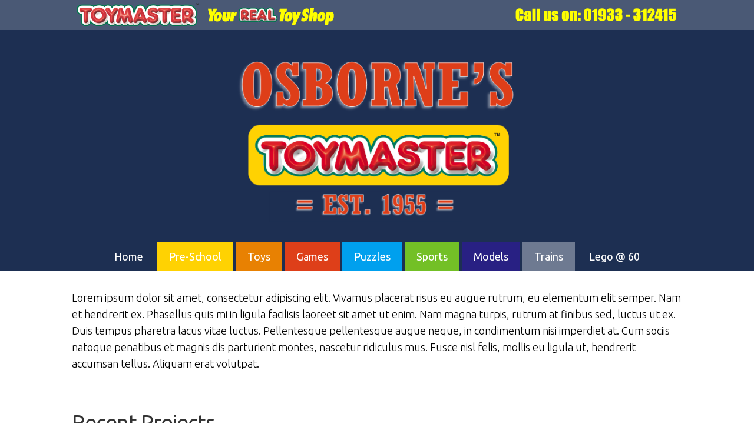

--- FILE ---
content_type: text/html; charset=UTF-8
request_url: https://osbornes-rushden.co.uk/portfolio/sunset-falls-2/
body_size: 14474
content:
<!DOCTYPE html>
<html class="no-js" lang="en-GB" itemscope="itemscope" itemtype="https://schema.org/WebPage" >
<head>
  <meta charset="UTF-8">
  <meta name="viewport" content="width=device-width, initial-scale=1.0">
  <meta http-equiv="X-UA-Compatible" content="IE=edge">
  <title>Sunset falls &#8211; Osborne&#8217;s &#8211; Sports and Toys</title>
<meta name='robots' content='max-image-preview:large' />
<link rel='dns-prefetch' href='//fonts.googleapis.com' />
<link rel="alternate" title="oEmbed (JSON)" type="application/json+oembed" href="https://osbornes-rushden.co.uk/wp-json/oembed/1.0/embed?url=https%3A%2F%2Fosbornes-rushden.co.uk%2Fportfolio%2Fsunset-falls-2%2F" />
<link rel="alternate" title="oEmbed (XML)" type="text/xml+oembed" href="https://osbornes-rushden.co.uk/wp-json/oembed/1.0/embed?url=https%3A%2F%2Fosbornes-rushden.co.uk%2Fportfolio%2Fsunset-falls-2%2F&#038;format=xml" />
<link rel="shortcut icon" type="image/x-icon" href="https://osbornes-rushden.co.uk/wp-content/uploads/2016/09/Toymaster-Favicon.png" /><style id='wp-img-auto-sizes-contain-inline-css' type='text/css'>
img:is([sizes=auto i],[sizes^="auto," i]){contain-intrinsic-size:3000px 1500px}
/*# sourceURL=wp-img-auto-sizes-contain-inline-css */
</style>
<style id='wp-emoji-styles-inline-css' type='text/css'>

	img.wp-smiley, img.emoji {
		display: inline !important;
		border: none !important;
		box-shadow: none !important;
		height: 1em !important;
		width: 1em !important;
		margin: 0 0.07em !important;
		vertical-align: -0.1em !important;
		background: none !important;
		padding: 0 !important;
	}
/*# sourceURL=wp-emoji-styles-inline-css */
</style>
<style id='wp-block-library-inline-css' type='text/css'>
:root{--wp-block-synced-color:#7a00df;--wp-block-synced-color--rgb:122,0,223;--wp-bound-block-color:var(--wp-block-synced-color);--wp-editor-canvas-background:#ddd;--wp-admin-theme-color:#007cba;--wp-admin-theme-color--rgb:0,124,186;--wp-admin-theme-color-darker-10:#006ba1;--wp-admin-theme-color-darker-10--rgb:0,107,160.5;--wp-admin-theme-color-darker-20:#005a87;--wp-admin-theme-color-darker-20--rgb:0,90,135;--wp-admin-border-width-focus:2px}@media (min-resolution:192dpi){:root{--wp-admin-border-width-focus:1.5px}}.wp-element-button{cursor:pointer}:root .has-very-light-gray-background-color{background-color:#eee}:root .has-very-dark-gray-background-color{background-color:#313131}:root .has-very-light-gray-color{color:#eee}:root .has-very-dark-gray-color{color:#313131}:root .has-vivid-green-cyan-to-vivid-cyan-blue-gradient-background{background:linear-gradient(135deg,#00d084,#0693e3)}:root .has-purple-crush-gradient-background{background:linear-gradient(135deg,#34e2e4,#4721fb 50%,#ab1dfe)}:root .has-hazy-dawn-gradient-background{background:linear-gradient(135deg,#faaca8,#dad0ec)}:root .has-subdued-olive-gradient-background{background:linear-gradient(135deg,#fafae1,#67a671)}:root .has-atomic-cream-gradient-background{background:linear-gradient(135deg,#fdd79a,#004a59)}:root .has-nightshade-gradient-background{background:linear-gradient(135deg,#330968,#31cdcf)}:root .has-midnight-gradient-background{background:linear-gradient(135deg,#020381,#2874fc)}:root{--wp--preset--font-size--normal:16px;--wp--preset--font-size--huge:42px}.has-regular-font-size{font-size:1em}.has-larger-font-size{font-size:2.625em}.has-normal-font-size{font-size:var(--wp--preset--font-size--normal)}.has-huge-font-size{font-size:var(--wp--preset--font-size--huge)}.has-text-align-center{text-align:center}.has-text-align-left{text-align:left}.has-text-align-right{text-align:right}.has-fit-text{white-space:nowrap!important}#end-resizable-editor-section{display:none}.aligncenter{clear:both}.items-justified-left{justify-content:flex-start}.items-justified-center{justify-content:center}.items-justified-right{justify-content:flex-end}.items-justified-space-between{justify-content:space-between}.screen-reader-text{border:0;clip-path:inset(50%);height:1px;margin:-1px;overflow:hidden;padding:0;position:absolute;width:1px;word-wrap:normal!important}.screen-reader-text:focus{background-color:#ddd;clip-path:none;color:#444;display:block;font-size:1em;height:auto;left:5px;line-height:normal;padding:15px 23px 14px;text-decoration:none;top:5px;width:auto;z-index:100000}html :where(.has-border-color){border-style:solid}html :where([style*=border-top-color]){border-top-style:solid}html :where([style*=border-right-color]){border-right-style:solid}html :where([style*=border-bottom-color]){border-bottom-style:solid}html :where([style*=border-left-color]){border-left-style:solid}html :where([style*=border-width]){border-style:solid}html :where([style*=border-top-width]){border-top-style:solid}html :where([style*=border-right-width]){border-right-style:solid}html :where([style*=border-bottom-width]){border-bottom-style:solid}html :where([style*=border-left-width]){border-left-style:solid}html :where(img[class*=wp-image-]){height:auto;max-width:100%}:where(figure){margin:0 0 1em}html :where(.is-position-sticky){--wp-admin--admin-bar--position-offset:var(--wp-admin--admin-bar--height,0px)}@media screen and (max-width:600px){html :where(.is-position-sticky){--wp-admin--admin-bar--position-offset:0px}}

/*# sourceURL=wp-block-library-inline-css */
</style><style id='global-styles-inline-css' type='text/css'>
:root{--wp--preset--aspect-ratio--square: 1;--wp--preset--aspect-ratio--4-3: 4/3;--wp--preset--aspect-ratio--3-4: 3/4;--wp--preset--aspect-ratio--3-2: 3/2;--wp--preset--aspect-ratio--2-3: 2/3;--wp--preset--aspect-ratio--16-9: 16/9;--wp--preset--aspect-ratio--9-16: 9/16;--wp--preset--color--black: #000;--wp--preset--color--cyan-bluish-gray: #abb8c3;--wp--preset--color--white: #fff;--wp--preset--color--pale-pink: #f78da7;--wp--preset--color--vivid-red: #cf2e2e;--wp--preset--color--luminous-vivid-orange: #ff6900;--wp--preset--color--luminous-vivid-amber: #fcb900;--wp--preset--color--light-green-cyan: #7bdcb5;--wp--preset--color--vivid-green-cyan: #00d084;--wp--preset--color--pale-cyan-blue: #8ed1fc;--wp--preset--color--vivid-cyan-blue: #0693e3;--wp--preset--color--vivid-purple: #9b51e0;--wp--preset--color--virtue-primary: #4a5975;--wp--preset--color--virtue-primary-light: #4a5975;--wp--preset--color--very-light-gray: #eee;--wp--preset--color--very-dark-gray: #444;--wp--preset--gradient--vivid-cyan-blue-to-vivid-purple: linear-gradient(135deg,rgb(6,147,227) 0%,rgb(155,81,224) 100%);--wp--preset--gradient--light-green-cyan-to-vivid-green-cyan: linear-gradient(135deg,rgb(122,220,180) 0%,rgb(0,208,130) 100%);--wp--preset--gradient--luminous-vivid-amber-to-luminous-vivid-orange: linear-gradient(135deg,rgb(252,185,0) 0%,rgb(255,105,0) 100%);--wp--preset--gradient--luminous-vivid-orange-to-vivid-red: linear-gradient(135deg,rgb(255,105,0) 0%,rgb(207,46,46) 100%);--wp--preset--gradient--very-light-gray-to-cyan-bluish-gray: linear-gradient(135deg,rgb(238,238,238) 0%,rgb(169,184,195) 100%);--wp--preset--gradient--cool-to-warm-spectrum: linear-gradient(135deg,rgb(74,234,220) 0%,rgb(151,120,209) 20%,rgb(207,42,186) 40%,rgb(238,44,130) 60%,rgb(251,105,98) 80%,rgb(254,248,76) 100%);--wp--preset--gradient--blush-light-purple: linear-gradient(135deg,rgb(255,206,236) 0%,rgb(152,150,240) 100%);--wp--preset--gradient--blush-bordeaux: linear-gradient(135deg,rgb(254,205,165) 0%,rgb(254,45,45) 50%,rgb(107,0,62) 100%);--wp--preset--gradient--luminous-dusk: linear-gradient(135deg,rgb(255,203,112) 0%,rgb(199,81,192) 50%,rgb(65,88,208) 100%);--wp--preset--gradient--pale-ocean: linear-gradient(135deg,rgb(255,245,203) 0%,rgb(182,227,212) 50%,rgb(51,167,181) 100%);--wp--preset--gradient--electric-grass: linear-gradient(135deg,rgb(202,248,128) 0%,rgb(113,206,126) 100%);--wp--preset--gradient--midnight: linear-gradient(135deg,rgb(2,3,129) 0%,rgb(40,116,252) 100%);--wp--preset--font-size--small: 13px;--wp--preset--font-size--medium: 20px;--wp--preset--font-size--large: 36px;--wp--preset--font-size--x-large: 42px;--wp--preset--spacing--20: 0.44rem;--wp--preset--spacing--30: 0.67rem;--wp--preset--spacing--40: 1rem;--wp--preset--spacing--50: 1.5rem;--wp--preset--spacing--60: 2.25rem;--wp--preset--spacing--70: 3.38rem;--wp--preset--spacing--80: 5.06rem;--wp--preset--shadow--natural: 6px 6px 9px rgba(0, 0, 0, 0.2);--wp--preset--shadow--deep: 12px 12px 50px rgba(0, 0, 0, 0.4);--wp--preset--shadow--sharp: 6px 6px 0px rgba(0, 0, 0, 0.2);--wp--preset--shadow--outlined: 6px 6px 0px -3px rgb(255, 255, 255), 6px 6px rgb(0, 0, 0);--wp--preset--shadow--crisp: 6px 6px 0px rgb(0, 0, 0);}:where(.is-layout-flex){gap: 0.5em;}:where(.is-layout-grid){gap: 0.5em;}body .is-layout-flex{display: flex;}.is-layout-flex{flex-wrap: wrap;align-items: center;}.is-layout-flex > :is(*, div){margin: 0;}body .is-layout-grid{display: grid;}.is-layout-grid > :is(*, div){margin: 0;}:where(.wp-block-columns.is-layout-flex){gap: 2em;}:where(.wp-block-columns.is-layout-grid){gap: 2em;}:where(.wp-block-post-template.is-layout-flex){gap: 1.25em;}:where(.wp-block-post-template.is-layout-grid){gap: 1.25em;}.has-black-color{color: var(--wp--preset--color--black) !important;}.has-cyan-bluish-gray-color{color: var(--wp--preset--color--cyan-bluish-gray) !important;}.has-white-color{color: var(--wp--preset--color--white) !important;}.has-pale-pink-color{color: var(--wp--preset--color--pale-pink) !important;}.has-vivid-red-color{color: var(--wp--preset--color--vivid-red) !important;}.has-luminous-vivid-orange-color{color: var(--wp--preset--color--luminous-vivid-orange) !important;}.has-luminous-vivid-amber-color{color: var(--wp--preset--color--luminous-vivid-amber) !important;}.has-light-green-cyan-color{color: var(--wp--preset--color--light-green-cyan) !important;}.has-vivid-green-cyan-color{color: var(--wp--preset--color--vivid-green-cyan) !important;}.has-pale-cyan-blue-color{color: var(--wp--preset--color--pale-cyan-blue) !important;}.has-vivid-cyan-blue-color{color: var(--wp--preset--color--vivid-cyan-blue) !important;}.has-vivid-purple-color{color: var(--wp--preset--color--vivid-purple) !important;}.has-black-background-color{background-color: var(--wp--preset--color--black) !important;}.has-cyan-bluish-gray-background-color{background-color: var(--wp--preset--color--cyan-bluish-gray) !important;}.has-white-background-color{background-color: var(--wp--preset--color--white) !important;}.has-pale-pink-background-color{background-color: var(--wp--preset--color--pale-pink) !important;}.has-vivid-red-background-color{background-color: var(--wp--preset--color--vivid-red) !important;}.has-luminous-vivid-orange-background-color{background-color: var(--wp--preset--color--luminous-vivid-orange) !important;}.has-luminous-vivid-amber-background-color{background-color: var(--wp--preset--color--luminous-vivid-amber) !important;}.has-light-green-cyan-background-color{background-color: var(--wp--preset--color--light-green-cyan) !important;}.has-vivid-green-cyan-background-color{background-color: var(--wp--preset--color--vivid-green-cyan) !important;}.has-pale-cyan-blue-background-color{background-color: var(--wp--preset--color--pale-cyan-blue) !important;}.has-vivid-cyan-blue-background-color{background-color: var(--wp--preset--color--vivid-cyan-blue) !important;}.has-vivid-purple-background-color{background-color: var(--wp--preset--color--vivid-purple) !important;}.has-black-border-color{border-color: var(--wp--preset--color--black) !important;}.has-cyan-bluish-gray-border-color{border-color: var(--wp--preset--color--cyan-bluish-gray) !important;}.has-white-border-color{border-color: var(--wp--preset--color--white) !important;}.has-pale-pink-border-color{border-color: var(--wp--preset--color--pale-pink) !important;}.has-vivid-red-border-color{border-color: var(--wp--preset--color--vivid-red) !important;}.has-luminous-vivid-orange-border-color{border-color: var(--wp--preset--color--luminous-vivid-orange) !important;}.has-luminous-vivid-amber-border-color{border-color: var(--wp--preset--color--luminous-vivid-amber) !important;}.has-light-green-cyan-border-color{border-color: var(--wp--preset--color--light-green-cyan) !important;}.has-vivid-green-cyan-border-color{border-color: var(--wp--preset--color--vivid-green-cyan) !important;}.has-pale-cyan-blue-border-color{border-color: var(--wp--preset--color--pale-cyan-blue) !important;}.has-vivid-cyan-blue-border-color{border-color: var(--wp--preset--color--vivid-cyan-blue) !important;}.has-vivid-purple-border-color{border-color: var(--wp--preset--color--vivid-purple) !important;}.has-vivid-cyan-blue-to-vivid-purple-gradient-background{background: var(--wp--preset--gradient--vivid-cyan-blue-to-vivid-purple) !important;}.has-light-green-cyan-to-vivid-green-cyan-gradient-background{background: var(--wp--preset--gradient--light-green-cyan-to-vivid-green-cyan) !important;}.has-luminous-vivid-amber-to-luminous-vivid-orange-gradient-background{background: var(--wp--preset--gradient--luminous-vivid-amber-to-luminous-vivid-orange) !important;}.has-luminous-vivid-orange-to-vivid-red-gradient-background{background: var(--wp--preset--gradient--luminous-vivid-orange-to-vivid-red) !important;}.has-very-light-gray-to-cyan-bluish-gray-gradient-background{background: var(--wp--preset--gradient--very-light-gray-to-cyan-bluish-gray) !important;}.has-cool-to-warm-spectrum-gradient-background{background: var(--wp--preset--gradient--cool-to-warm-spectrum) !important;}.has-blush-light-purple-gradient-background{background: var(--wp--preset--gradient--blush-light-purple) !important;}.has-blush-bordeaux-gradient-background{background: var(--wp--preset--gradient--blush-bordeaux) !important;}.has-luminous-dusk-gradient-background{background: var(--wp--preset--gradient--luminous-dusk) !important;}.has-pale-ocean-gradient-background{background: var(--wp--preset--gradient--pale-ocean) !important;}.has-electric-grass-gradient-background{background: var(--wp--preset--gradient--electric-grass) !important;}.has-midnight-gradient-background{background: var(--wp--preset--gradient--midnight) !important;}.has-small-font-size{font-size: var(--wp--preset--font-size--small) !important;}.has-medium-font-size{font-size: var(--wp--preset--font-size--medium) !important;}.has-large-font-size{font-size: var(--wp--preset--font-size--large) !important;}.has-x-large-font-size{font-size: var(--wp--preset--font-size--x-large) !important;}
/*# sourceURL=global-styles-inline-css */
</style>

<style id='classic-theme-styles-inline-css' type='text/css'>
/*! This file is auto-generated */
.wp-block-button__link{color:#fff;background-color:#32373c;border-radius:9999px;box-shadow:none;text-decoration:none;padding:calc(.667em + 2px) calc(1.333em + 2px);font-size:1.125em}.wp-block-file__button{background:#32373c;color:#fff;text-decoration:none}
/*# sourceURL=/wp-includes/css/classic-themes.min.css */
</style>
<style id='kadence-blocks-global-variables-inline-css' type='text/css'>
:root {--global-kb-font-size-sm:clamp(0.8rem, 0.73rem + 0.217vw, 0.9rem);--global-kb-font-size-md:clamp(1.1rem, 0.995rem + 0.326vw, 1.25rem);--global-kb-font-size-lg:clamp(1.75rem, 1.576rem + 0.543vw, 2rem);--global-kb-font-size-xl:clamp(2.25rem, 1.728rem + 1.63vw, 3rem);--global-kb-font-size-xxl:clamp(2.5rem, 1.456rem + 3.26vw, 4rem);--global-kb-font-size-xxxl:clamp(2.75rem, 0.489rem + 7.065vw, 6rem);}:root {--global-palette1: #3182CE;--global-palette2: #2B6CB0;--global-palette3: #1A202C;--global-palette4: #2D3748;--global-palette5: #4A5568;--global-palette6: #718096;--global-palette7: #EDF2F7;--global-palette8: #F7FAFC;--global-palette9: #ffffff;}
/*# sourceURL=kadence-blocks-global-variables-inline-css */
</style>
<link rel='stylesheet' id='kadence_slider_css-css' href='https://osbornes-rushden.co.uk/wp-content/plugins/kadence-slider/css/ksp.css?ver=2.3.6' type='text/css' media='all' />
<link rel='stylesheet' id='cyclone-template-style-dark-css' href='https://osbornes-rushden.co.uk/wp-content/plugins/cyclone-slider-pro/templates/dark/style.css?ver=2.10.4' type='text/css' media='all' />
<link rel='stylesheet' id='cyclone-template-style-default-css' href='https://osbornes-rushden.co.uk/wp-content/plugins/cyclone-slider-pro/templates/default/style.css?ver=2.10.4' type='text/css' media='all' />
<link rel='stylesheet' id='cyclone-template-style-galleria-css' href='https://osbornes-rushden.co.uk/wp-content/plugins/cyclone-slider-pro/templates/galleria/style.css?ver=2.10.4' type='text/css' media='all' />
<link rel='stylesheet' id='cyclone-template-style-standard-css' href='https://osbornes-rushden.co.uk/wp-content/plugins/cyclone-slider-pro/templates/standard/style.css?ver=2.10.4' type='text/css' media='all' />
<link rel='stylesheet' id='cyclone-template-style-text-css' href='https://osbornes-rushden.co.uk/wp-content/plugins/cyclone-slider-pro/templates/text/style.css?ver=2.10.4' type='text/css' media='all' />
<link rel='stylesheet' id='cyclone-template-style-thumbnails-css' href='https://osbornes-rushden.co.uk/wp-content/plugins/cyclone-slider-pro/templates/thumbnails/style.css?ver=2.10.4' type='text/css' media='all' />
<link rel='stylesheet' id='virtue_main-css' href='https://osbornes-rushden.co.uk/wp-content/themes/virtue_premium/assets/css/virtue.css?ver=4.10.21' type='text/css' media='all' />
<link rel='stylesheet' id='virtue_print-css' href='https://osbornes-rushden.co.uk/wp-content/themes/virtue_premium/assets/css/virtue_print.css?ver=4.10.21' type='text/css' media='print' />
<link rel='stylesheet' id='virtue_so_pb-css' href='https://osbornes-rushden.co.uk/wp-content/themes/virtue_premium/assets/css/virtue-so-page-builder.css?ver=4.10.21' type='text/css' media='all' />
<link rel='stylesheet' id='virtue_icons-css' href='https://osbornes-rushden.co.uk/wp-content/themes/virtue_premium/assets/css/virtue_icons.css?ver=4.10.21' type='text/css' media='all' />
<link rel='stylesheet' id='virtue_skin-css' href='https://osbornes-rushden.co.uk/wp-content/themes/virtue_premium/assets/css/skins/default.css?ver=4.10.21' type='text/css' media='all' />
<link rel='stylesheet' id='virtue_child-css' href='https://osbornes-rushden.co.uk/wp-content/themes/virtue_bold/style.css?ver=1.0.0' type='text/css' media='all' />
<link rel='stylesheet' id='redux-google-fonts-virtue_premium-css' href='https://fonts.googleapis.com/css?family=Ubuntu%3A300%2C400%2C500%2C700%2C300italic%2C400italic%2C500italic%2C700italic&#038;subset=latin&#038;ver=6.9' type='text/css' media='all' />
<link rel='stylesheet' id='redux-google-fonts-kadence_slider-css' href='https://fonts.googleapis.com/css?family=Ubuntu%3A400%2C300&#038;subset=latin&#038;ver=6.9' type='text/css' media='all' />
<script type="text/javascript" src="https://osbornes-rushden.co.uk/wp-includes/js/jquery/jquery.min.js?ver=3.7.1" id="jquery-core-js"></script>
<script type="text/javascript" src="https://osbornes-rushden.co.uk/wp-includes/js/jquery/jquery-migrate.min.js?ver=3.4.1" id="jquery-migrate-js"></script>
<link rel="https://api.w.org/" href="https://osbornes-rushden.co.uk/wp-json/" /><link rel="alternate" title="JSON" type="application/json" href="https://osbornes-rushden.co.uk/wp-json/wp/v2/portfolio/902" /><link rel="EditURI" type="application/rsd+xml" title="RSD" href="https://osbornes-rushden.co.uk/xmlrpc.php?rsd" />

<link rel="canonical" href="https://osbornes-rushden.co.uk/portfolio/sunset-falls-2/" />
<link rel='shortlink' href='https://osbornes-rushden.co.uk/?p=902' />
<style type="text/css" id="kt-custom-css">#logo {padding-top:30px;}#logo {padding-bottom:30px;}#logo {margin-left:0px;}#logo {margin-right:0px;}#nav-main, .nav-main {margin-top:0px;}#nav-main, .nav-main  {margin-bottom:0px;}.headerfont, .tp-caption, .yith-wcan-list li, .yith-wcan .yith-wcan-reset-navigation, ul.yith-wcan-label li a, .price {font-family:Ubuntu;} 
  .topbarmenu ul li {font-family:Ubuntu;}
  #kadbreadcrumbs {font-family:Ubuntu;}a:hover, .has-virtue-primary-light-color {color: #4a5975;} .kad-btn-primary:hover, .button.pay:hover, .login .form-row .button:hover, #payment #place_order:hover, .yith-wcan .yith-wcan-reset-navigation:hover, .widget_shopping_cart_content .checkout:hover,.single_add_to_cart_button:hover,
.woocommerce-message .button:hover, #commentform .form-submit #submit:hover, .wpcf7 input.wpcf7-submit:hover, .track_order .button:hover, .widget_layered_nav_filters ul li a:hover, .cart_totals .checkout-button:hover,.shipping-calculator-form .button:hover,
.widget_layered_nav ul li.chosen a:hover, .shop_table .actions input[type=submit].checkout-button:hover, #kad-head-cart-popup a.button.checkout:hover, input[type="submit"].button:hover, .product_item.hidetheaction:hover .kad_add_to_cart, .post-password-form input[type="submit"]:hover, .has-virtue-primary-light-background-color {background: #4a5975;}.home-message:hover {background-color:#4a5975; background-color: rgba(74, 89, 117, 0.6);}
  nav.woocommerce-pagination ul li a:hover, .wp-pagenavi a:hover, .panel-heading .accordion-toggle, .variations .kad_radio_variations label:hover, .variations .kad_radio_variations input[type=radio]:focus + label, .variations .kad_radio_variations label.selectedValue, .variations .kad_radio_variations input[type=radio]:checked + label {border-color: #4a5975;}
  a, a:focus, #nav-main ul.sf-menu ul li a:hover, .product_price ins .amount, .price ins .amount, .color_primary, .primary-color, #logo a.brand, #nav-main ul.sf-menu a:hover,
  .woocommerce-message:before, .woocommerce-info:before, #nav-second ul.sf-menu a:hover, .footerclass a:hover, .posttags a:hover, .subhead a:hover, .nav-trigger-case:hover .kad-menu-name, 
  .nav-trigger-case:hover .kad-navbtn, #kadbreadcrumbs a:hover, #wp-calendar a, .testimonialbox .kadtestimoniallink:hover, .star-rating, .has-virtue-primary-color {color: #4a5975;}
.widget_price_filter .ui-slider .ui-slider-handle, .product_item .kad_add_to_cart:hover, .product_item.hidetheaction:hover .kad_add_to_cart:hover, .kad-btn-primary, .button.pay, html .woocommerce-page .widget_layered_nav ul.yith-wcan-label li a:hover, html .woocommerce-page .widget_layered_nav ul.yith-wcan-label li.chosen a,
.product-category.grid_item a:hover h5, .woocommerce-message .button, .widget_layered_nav_filters ul li a, .widget_layered_nav ul li.chosen a, .track_order .button, .wpcf7 input.wpcf7-submit, .yith-wcan .yith-wcan-reset-navigation,.single_add_to_cart_button,
#containerfooter .menu li a:hover, .bg_primary, .portfolionav a:hover, .home-iconmenu a:hover, .home-iconmenu .home-icon-item:hover, p.demo_store, .topclass, #commentform .form-submit #submit, .kad-hover-bg-primary:hover, .widget_shopping_cart_content .checkout,
.login .form-row .button, .post-password-form input[type="submit"], .menu-cart-btn .kt-cart-total, #kad-head-cart-popup a.button.checkout, .kad-post-navigation .kad-previous-link a:hover, .kad-post-navigation .kad-next-link a:hover, .shipping-calculator-form .button, .cart_totals .checkout-button, .select2-results .select2-highlighted, .variations .kad_radio_variations label.selectedValue, .variations .kad_radio_variations input[type=radio]:checked + label, #payment #place_order, .shop_table .actions input[type=submit].checkout-button, input[type="submit"].button, .productnav a:hover, .image_menu_hover_class, .select2-container--default .select2-results__option--highlighted[aria-selected], .has-virtue-primary-background-color {background: #4a5975;}.topclass {background:#4a5975  no-repeat center center;}.headerclass, .mobile-headerclass, .kt-mainnavsticky .sticky-wrapper.is-sticky #nav-main {background:#1d2f52    ;}.navclass {background:#ffffff    ;}.footerclass {background:#1d2f52    ;}input[type=number]::-webkit-inner-spin-button, input[type=number]::-webkit-outer-spin-button { -webkit-appearance: none; margin: 0; } input[type=number] {-moz-appearance: textfield;}.quantity input::-webkit-outer-spin-button,.quantity input::-webkit-inner-spin-button {display: none;}.mobile-header-container a, .mobile-header-container .mh-nav-trigger-case{color:#ffffff;}[class*="wp-image"] {padding:0;}.portfolionav {padding: 10px 0 10px;}.product_item .product_details h5 {text-transform: none;} @media (-webkit-min-device-pixel-ratio: 2), (min-resolution: 192dpi) { body #kad-banner #logo .kad-standard-logo, body #kad-banner #logo .kt-intrinsic-container-center {display: none;} body #kad-banner #logo .kad-retina-logo {display: block;}}.product_item .product_details h5 {min-height:40px;}#nav-second ul.sf-menu>li {width:16.5%;}.kad-topbar-left, .kad-topbar-left .topbarmenu {float:right;} .kad-topbar-left .topbar_social, .kad-topbar-left .topbarmenu ul, .kad-topbar-left .kad-cart-total,.kad-topbar-right #topbar-search .form-search{float:left} #topbar .mobile-nav-trigger-id {float: left;}#nav-main .sf-menu ul, .nav-main .sf-menu ul, #nav-second .sf-menu ul, .topbarmenu .sf-menu ul{background: #333333;}#nav-main ul.sf-menu ul li a, .nav-main ul.sf-menu ul li a, #nav-second ul.sf-menu ul li a, .topbarmenu ul.sf-menu ul li a, #kad-head-cart-popup ul.cart_list li, #nav-main ul.sf-menu ul#kad-head-cart-popup li .quantity, #nav-main ul.sf-menu ul#kad-head-cart-popup .total, #kad-head-cart-popup p.woocommerce-mini-cart__empty-message {color: #cccccc;}#nav-main .sf-menu ul li, .nav-main .sf-menu ul li, #nav-second .sf-menu ul li, .topbarmenu .sf-menu ul li,#nav-main .sf-menu ul, .nav-main .sf-menu ul, #nav-second .sf-menu ul, .topbarmenu .sf-menu ul {border-color: #333333;}.kad-header-style-two .nav-main ul.sf-menu > li {width: 33.333333%;}[class*="wp-image"] {-webkit-box-shadow: none;-moz-box-shadow: none;box-shadow: none;border:none;}[class*="wp-image"]:hover {-webkit-box-shadow: none;-moz-box-shadow: none;box-shadow: none;border:none;} .light-dropshaddow {-moz-box-shadow: none;-webkit-box-shadow: none;box-shadow: none;}@media (max-width: 992px) {.nav-trigger .nav-trigger-case {position: static; display: block; width: 100%;}}@media only screen and (device-width: 768px) {.nav-trigger .nav-trigger-case {position: static; display: block; width: 100%;}}.kad-mobile-nav .form-search .search-query, .kad-mobile-nav .form-search .search-icon {color:#ffffff;}.kad-mobile-nav .form-search :-moz-placeholder {color:#ffffff;}.kad-mobile-nav .form-search ::-moz-placeholder {color:#ffffff;}.kad-mobile-nav .form-search :-ms-input-placeholder {color:#ffffff;}.kad-mobile-nav .form-search ::-webkit-input-placeholder {color:#ffffff;}.entry-content p { margin-bottom:16px;}/* HEADER */
/* Topbar centralised */
.col-md-6, .col2-set .col-1, .col2-set .col-2, .span6 {
    width: 100%;
}

/* FOOTER */
/* Change colour of sub-footer */
.footerbase {
background: #4a5975;
}

/* MAIN MENU */
/* Change colour of main menu */
.menu-main1 a {
background-color: #FFFFFF;
}

/* Change background colour of individual main menu buttons */
.menu-item-1147 a {
}
.menu-item-1174 a {
background-color: #FFd202;
}
.menu-item-1175 a {
background-color: #E88102;
}
.menu-item-1168 a {
background-color: #DE3F19;
}
.menu-item-1165 a {
background-color: #00A0EE;
}
.menu-item-1159 a {
background-color: #73C026;
}
.menu-item-1142 a {
background-color: #282083;
}
.menu-item-1135 a {
background-color: #6E7A91;
}


/* SECONDARY MENU */
/* Change background colour of individual secondary menu buttons */
.menu-item-858 a {
background-color: #FFEC00;
}
.menu-item-859 a {
background-color: #E88102;
}
.menu-item-860 a {
background-color: #DE3F19;
}
.menu-item-964 a {
background-color: #00A0EE;
}
.menu-item-965 a {
background-color: #73C026;
}
.menu-item-966 a {
background-color: #282083;
}

/* SLIDER SPACING */
/* Adding margin at the Top */
.sliderclass {
margin-top: 35px;
margin-bottom: 35px;
}

/* IMAGE MENU RECOLOUR */
/* Image Button Title */
.home-message h4 {
color: #FFFFFF;
background-color: #1D2F52;
left: 0px;
padding-left: 20px;
padding-right: 20px;
}

/* Image Button Sub-title */
.home-message h5 {
color: #FFFFFF;
background-color: #1D2F52;
right: 0px;
padding-left: 20px;
padding-right: 20px;
}

/* TESTIMONIAL EDITING */
/* Change testimonial image to Toby */
.testimonialimg .icon-user2:before {
content: Toymaster-Favicon;
}

/* Testimonial arrow of speech bubble removed */
.testimonialbottom .lipbg {
display: none;
}

/* Testimonial arrow recolour */
.kadence_testimonials_slider .test-next {
color: #FFFFFF;
background: #197F3F;
}
.kadence_testimonials_slider .test-prev {
color: #FFFFFF;
background: #197F3F;
}

/* ICON MENU SPACING */
/* Adding margin at the Top */
.kt-home-iconmenu-container {
margin-top: 35px;
}

/* REMOVE PAGE HEADERS */
/* Remove page titles */
.page-header {
display: none;
}
.titleclass {
display: none;
}
/* Remove white bar at top */
.container#content {
margin-top: 0px;
}</style><style type="text/css">.recentcomments a{display:inline !important;padding:0 !important;margin:0 !important;}</style><style type="text/css" id="kt-childbold-custom-css">.product_item .kad_add_to_cart:hover, .product_item.hidetheaction:hover .kad_add_to_cart:hover, .kad-btn-primary:hover, html .woocommerce-page .widget_layered_nav ul.yith-wcan-label li a:hover, html .woocommerce-page .widget_layered_nav ul.yith-wcan-label li.chosen a, .woocommerce-message .button:hover, .widget_layered_nav_filters ul li a, .widget_layered_nav ul li.chosen a, .track_order .button:hover, .wpcf7 input.wpcf7-submit:hover, .yith-wcan .yith-wcan-reset-navigation:hover, .single_add_to_cart_button:hover, .kad-hover-bg-primary:hover, .widget_shopping_cart_content .checkout:hover, .login .form-row .button:hover, .post-password-form input[type="submit"]:hover, .menu-cart-btn .kt-cart-total:hover, #kad-head-cart-popup a.button.checkout:hover, .kad-post-navigation .kad-previous-link a:hover, .kad-post-navigation .kad-next-link a:hover, .shipping-calculator-form .button, .cart_totals .checkout-button, .select2-results .select2-highlighted, .variations .kad_radio_variations label.selectedValue, #payment #place_order, .shop_table .actions input[type=submit].checkout-button, input[type="submit"].button, .order-actions .button, .image_menu_hover_class, #commentform .form-submit #submit:hover, .product_item .add_to_cart_button:hover,.product .entry-summary .kad_add_to_cart:hover, .kad-post-navigation .kad-next-link a, .kad-post-navigation .kad-previous-link a, .widget_archives.so-panel ul a, .widget_categories.so-panel ul a, .widget_recent-posts.so-panel ul a, input[type="submit"].button:hover, .home-iconmenu .home-icon-item:hover, .home-iconmenu a:hover, .wrap .cart_totals .checkout-button:hover {border-color:#4a5975;} .product .entry-summary .kad_add_to_cart:hover, .product .entry-summary .single_add_to_cart_button:hover, #commentform .form-submit #submit:hover {background:#4a5975;} .widget_archives.so-panel ul a:hover, .widget_categories.so-panel ul a:hover, .widget_recent-posts.so-panel ul a:hover {color:#4a5975;}#nav-main .sf-menu>li:first-child:before { background: url(https://osbornes-rushden.co.uk/wp-content/uploads/2016/10/Osborne-Logo-Towered-1955-h300px.png); background-size: contain; background-repeat: no-repeat; background-position: center; background-position-x:110px;}</style><style type="text/css" title="dynamic-css" class="options-output">header #logo a.brand,.logofont{font-family:Ubuntu;line-height:40px;font-weight:700;font-style:normal;font-size:50px;}.kad_tagline{font-family:Ubuntu;line-height:40px;font-weight:400;font-style:normal;color:#ffffff;font-size:18px;}.product_item .product_details h5{font-family:Ubuntu;line-height:20px;font-weight:400;font-style:normal;font-size:16px;}h1{font-family:Ubuntu;line-height:50px;font-weight:400;font-style:normal;font-size:48px;}h2{font-family:Ubuntu;line-height:45px;font-weight:400;font-style:normal;font-size:44px;}h3{font-family:Ubuntu;line-height:40px;font-weight:400;font-style:normal;color:#333333;font-size:36px;}h4{font-family:Ubuntu;line-height:40px;font-weight:400;font-style:normal;color:#333333;font-size:28px;}h5{font-family:Ubuntu;line-height:24px;font-weight:500;font-style:normal;color:#333333;font-size:22px;}body{font-family:Ubuntu;line-height:28px;font-weight:300;font-style:normal;font-size:18px;}#nav-main ul.sf-menu a, .nav-main ul.sf-menu a{font-family:Ubuntu;line-height:30px;font-weight:normal;font-style:normal;color:#ffffff;font-size:18px;}#nav-second ul.sf-menu a{font-family:Ubuntu;line-height:22px;font-weight:500;font-style:normal;color:#ffffff;font-size:18px;}#nav-main ul.sf-menu ul li a, #nav-second ul.sf-menu ul li a, .nav-main ul.sf-menu ul li a{line-height:20px;font-size:14px;}#nav-main ul.sf-menu ul li a:hover, #nav-main ul.sf-menu ul li a:focus, #nav-second ul.sf-menu ul li a:hover, #nav-second ul.sf-menu ul li a:focus, .nav-main ul.sf-menu ul li a:hover, .nav-main ul.sf-menu ul li a:focus{color:#ffffff;}.kad-nav-inner .kad-mnav, .kad-mobile-nav .kad-nav-inner li a,.nav-trigger-case{font-family:Ubuntu;line-height:20px;font-weight:500;font-style:normal;color:#ffffff;font-size:16px;}</style></head>
<body class="wp-singular portfolio-template-default single single-portfolio postid-902 wp-embed-responsive wp-theme-virtue_premium wp-child-theme-virtue_bold notsticky virtue-skin-default wide sunset-falls-2" data-smooth-scrolling="0" data-smooth-scrolling-hide="0" data-jsselect="1" data-product-tab-scroll="0" data-animate="1" data-sticky="0" >
		<div id="wrapper" class="container">
	<!--[if lt IE 8]><div class="alert"> You are using an outdated browser. Please upgrade your browser to improve your experience.</div><![endif]-->
	<header id="kad-banner" class="banner headerclass kt-not-mobile-sticky kt-mainnavsticky" data-header-shrink="0" data-mobile-sticky="0" data-menu-stick="1">
<div id="topbar" class="topclass">
	<div class="container">
		<div class="row">
			<div class="col-md-6 col-sm-6 kad-topbar-left">
				<div class="topbarmenu clearfix">
								</div>
			</div><!-- close col-md-6 -->
			<div class="col-md-6 col-sm-6 kad-topbar-right">
				<div id="topbar-search" class="topbar-widget">
					<div class="widget-1 widget-first topbar-widgetcontent topbar-widgetcontain"><div class="kad_img_upload_widget kt-shape-type- kt-image-align-center kt-image-widget-virtue_about_with_image-3"><div class="kt-image-contain  "><div class="kt-image-inner-contain"><img width="1033" height="50" src="https://osbornes-rushden.co.uk/wp-content/uploads/2016/09/Toymaster-Your-Real-Toyshop-line-no-bkgnd-yellow-call-us-w50px-long.png" class="attachment-full size-full" alt="" decoding="async" fetchpriority="high" srcset="https://osbornes-rushden.co.uk/wp-content/uploads/2016/09/Toymaster-Your-Real-Toyshop-line-no-bkgnd-yellow-call-us-w50px-long.png 1033w, https://osbornes-rushden.co.uk/wp-content/uploads/2016/09/Toymaster-Your-Real-Toyshop-line-no-bkgnd-yellow-call-us-w50px-long-300x15.png 300w, https://osbornes-rushden.co.uk/wp-content/uploads/2016/09/Toymaster-Your-Real-Toyshop-line-no-bkgnd-yellow-call-us-w50px-long-768x37.png 768w, https://osbornes-rushden.co.uk/wp-content/uploads/2016/09/Toymaster-Your-Real-Toyshop-line-no-bkgnd-yellow-call-us-w50px-long-1024x50.png 1024w" sizes="(max-width: 1033px) 100vw, 1033px" /></div></div></div></div>				</div>
			</div> <!-- close col-md-6-->
		</div> <!-- Close Row -->
			</div> <!-- Close Container -->
</div>	<div class="container">
		<div class="row">
			<div class="col-md-12 clearfix kad-header-left">
				<div id="logo" class="logocase">
					<a class="brand logofont" href="https://osbornes-rushden.co.uk/" title="Osborne&#8217;s &#8211; Sports and Toys">
													<div id="thelogo">
																	<img src="https://osbornes-rushden.co.uk/wp-content/uploads/2016/10/Osborne-Logo-Towered-1955-h300px.png" alt="" class="kad-standard-logo" />
																		<img src="https://osbornes-rushden.co.uk/wp-content/uploads/2016/10/Osborne-Logo-Towered-1955-h300px.png" class="kad-retina-logo" alt="" style="max-height:300px" />
															</div>
												</a>
									</div> <!-- Close #logo -->
			</div><!-- close kad-header-left -->
						<div class="col-md-12 kad-header-right">
							<nav id="nav-main" class="clearfix">
					<ul id="menu-main1" class="sf-menu"><li  class=" menu-item-1147 menu-item menu-home"><a href="https://osbornes-rushden.co.uk/"><span>Home</span></a></li>
<li  class=" menu-item-1174 menu-item menu-pre-school"><a href="https://osbornes-rushden.co.uk/pre-school/"><span>Pre-School</span></a></li>
<li  class=" menu-item-1175 menu-item menu-toys"><a href="https://osbornes-rushden.co.uk/toys/"><span>Toys</span></a></li>
<li  class=" menu-item-1168 menu-item menu-games"><a href="https://osbornes-rushden.co.uk/games/"><span>Games</span></a></li>
<li  class=" menu-item-1165 menu-item menu-puzzles"><a href="https://osbornes-rushden.co.uk/puzzles/"><span>Puzzles</span></a></li>
<li  class=" menu-item-1159 menu-item menu-sports"><a href="https://osbornes-rushden.co.uk/sports/"><span>Sports</span></a></li>
<li  class=" menu-item-1142 menu-item menu-models"><a href="https://osbornes-rushden.co.uk/models/"><span>Models</span></a></li>
<li  class=" menu-item-1135 menu-item menu-trains"><a href="https://osbornes-rushden.co.uk/trains/"><span>Trains</span></a></li>
<li  class=" menu-item-1558 menu-item menu-lego-60"><a href="https://osbornes-rushden.co.uk/lego-60/"><span>Lego @ 60</span></a></li>
           </ul>				</nav>
							</div> <!-- Close kad-header-right -->       
		</div> <!-- Close Row -->
						<div id="mobile-nav-trigger" class="nav-trigger mobile-nav-trigger-id">
					<button class="nav-trigger-case collapsed mobileclass" title="Menu" aria-label="Menu" data-toggle="collapse" rel="nofollow" data-target=".mobile_menu_collapse">
						<span class="kad-navbtn clearfix">
							<i class="icon-menu"></i>
						</span>
						<span class="kad-menu-name">
							Menu						</span>
					</button>
				</div>
				<div id="kad-mobile-nav" class="kad-mobile-nav id-kad-mobile-nav">
					<div class="kad-nav-inner mobileclass">
						<div id="mobile_menu_collapse" class="kad-nav-collapse collapse mobile_menu_collapse">
							<ul id="menu-main1-1" class="kad-mnav"><li  class=" menu-item-1147 menu-item menu-home"><a href="https://osbornes-rushden.co.uk/"><span>Home</span></a></li>
<li  class=" menu-item-1174 menu-item menu-pre-school"><a href="https://osbornes-rushden.co.uk/pre-school/"><span>Pre-School</span></a></li>
<li  class=" menu-item-1175 menu-item menu-toys"><a href="https://osbornes-rushden.co.uk/toys/"><span>Toys</span></a></li>
<li  class=" menu-item-1168 menu-item menu-games"><a href="https://osbornes-rushden.co.uk/games/"><span>Games</span></a></li>
<li  class=" menu-item-1165 menu-item menu-puzzles"><a href="https://osbornes-rushden.co.uk/puzzles/"><span>Puzzles</span></a></li>
<li  class=" menu-item-1159 menu-item menu-sports"><a href="https://osbornes-rushden.co.uk/sports/"><span>Sports</span></a></li>
<li  class=" menu-item-1142 menu-item menu-models"><a href="https://osbornes-rushden.co.uk/models/"><span>Models</span></a></li>
<li  class=" menu-item-1135 menu-item menu-trains"><a href="https://osbornes-rushden.co.uk/trains/"><span>Trains</span></a></li>
<li  class=" menu-item-1558 menu-item menu-lego-60"><a href="https://osbornes-rushden.co.uk/lego-60/"><span>Lego @ 60</span></a></li>
</ul>						</div>
					</div>
				</div>   
					</div> <!-- Close Container -->
	</header>
	<div class="wrap clearfix contentclass hfeed" role="document">

			<div id="pageheader" class="titleclass">
	<div class="container">
		<div class="page-header single-portfolio-item">
			<div class="row">
				<div class="col-md-8 col-sm-8">
										<h1 class="entry-title">Sunset falls</h1>
				</div>
				<div class="col-md-4 col-sm-4">
					<div class="portfolionav clearfix">
					<a href="https://osbornes-rushden.co.uk/portfolio/big-surf-2/" rel="prev" title="Big Surf Photography"><i class="icon-arrow-left"></i></a><a href="../"><i class="icon-grid"></i></a><a href="https://osbornes-rushden.co.uk/portfolio/cabin-scenes-2/" rel="next" title="Cabin scenes"><i class="icon-arrow-right"></i></a>					</div>
				</div>
			</div>
		</div>
	</div><!--container-->
</div><!--titleclass-->
	<div id="content" class="container">
		<div class="row">
			<div class="main col-md-12 portfolio-single" role="main">
							<article class="post-902 portfolio type-portfolio status-publish portfolio-type-design" id="post-902">
					<div class="postclass">
						<div class="row">
							<div class="col-md-12">
														</div><!--imgclass -->
							<div class="pcfull clearfix">
								<div class="entry-content col-md-12 ">
									<p style="color: #000000;">Lorem ipsum dolor sit amet, consectetur adipiscing elit. Vivamus placerat risus eu augue rutrum, eu elementum elit semper. Nam et hendrerit ex. Phasellus quis mi in ligula facilisis laoreet sit amet ut enim. Nam magna turpis, rutrum at finibus sed, luctus ut ex. Duis tempus pharetra lacus vitae luctus. Pellentesque pellentesque augue neque, in condimentum nisi imperdiet at. Cum sociis natoque penatibus et magnis dis parturient montes, nascetur ridiculus mus. Fusce nisl felis, mollis eu ligula ut, hendrerit accumsan tellus. Aliquam erat volutpat.</p>
								</div>
															</div><!--textclass -->
						</div><!--row-->
						<div class="clearfix"></div>
					</div><!--postclass-->
					<footer>
										</footer>
				</article>
				<div id="portfolio_carousel_container" class="carousel_outerrim">
        <h3 class="title">Recent Projects</h3> 
        <div class="portfolio-carouselcase fredcarousel">
            				<div id="carouselcontainer-portfolio" class="rowtight">
            	<div id="portfolio-carousel" class="slick-slider bottom_portfolio_carousel kt-slickslider kt-content-carousel loading clearfix" data-slider-fade="false" data-slider-type="content-carousel" data-slider-anim-speed="300" data-slider-scroll="1" data-slider-auto="true" data-slider-speed="9000" data-slider-xxl="3" data-slider-xl="3" data-slider-md="3" data-slider-sm="3" data-slider-xs="2" data-slider-ss="1">
                 							<div class="tcol-lg-4 tcol-md-4 tcol-sm-4 tcol-xs-6 tcol-ss-12 kad_portfolio_item">
										<div class="portfolio_item grid_item postclass kad-light-gallery kt_item_fade_in kad_portfolio_fade_in">
                          	
              	<a href="https://osbornes-rushden.co.uk/portfolio/by-the-sea-4/" class="portfoliolink">
					<div class="piteminfo">   
                        <h5>By the Sea</h5>
                         
                        		<p class="cportfoliotag">
                        			Photography                        		</p>
                                            </div>
                </a>
        </div>

            				</div>
												<div class="tcol-lg-4 tcol-md-4 tcol-sm-4 tcol-xs-6 tcol-ss-12 kad_portfolio_item">
										<div class="portfolio_item grid_item postclass kad-light-gallery kt_item_fade_in kad_portfolio_fade_in">
                          	
              	<a href="https://osbornes-rushden.co.uk/portfolio/big-surf/" class="portfoliolink">
					<div class="piteminfo">   
                        <h5>Big Surf Photography</h5>
                         
                        		<p class="cportfoliotag">
                        			Photography                        		</p>
                                            </div>
                </a>
        </div>

            				</div>
												<div class="tcol-lg-4 tcol-md-4 tcol-sm-4 tcol-xs-6 tcol-ss-12 kad_portfolio_item">
										<div class="portfolio_item grid_item postclass kad-light-gallery kt_item_fade_in kad_portfolio_fade_in">
                          	
              	<a href="https://osbornes-rushden.co.uk/portfolio/sunset-falls/" class="portfoliolink">
					<div class="piteminfo">   
                        <h5>Sunset falls</h5>
                         
                        		<p class="cportfoliotag">
                        			Design                        		</p>
                                            </div>
                </a>
        </div>

            				</div>
												<div class="tcol-lg-4 tcol-md-4 tcol-sm-4 tcol-xs-6 tcol-ss-12 kad_portfolio_item">
										<div class="portfolio_item grid_item postclass kad-light-gallery kt_item_fade_in kad_portfolio_fade_in">
                          	
              	<a href="https://osbornes-rushden.co.uk/portfolio/cabin-scenes/" class="portfoliolink">
					<div class="piteminfo">   
                        <h5>Cabin scenes</h5>
                         
                        		<p class="cportfoliotag">
                        			Photography                        		</p>
                                            </div>
                </a>
        </div>

            				</div>
												<div class="tcol-lg-4 tcol-md-4 tcol-sm-4 tcol-xs-6 tcol-ss-12 kad_portfolio_item">
										<div class="portfolio_item grid_item postclass kad-light-gallery kt_item_fade_in kad_portfolio_fade_in">
                          	
              	<a href="https://osbornes-rushden.co.uk/portfolio/vimeo-example/" class="portfoliolink">
					<div class="piteminfo">   
                        <h5>Vimeo Example</h5>
                         
                        		<p class="cportfoliotag">
                        			Video                        		</p>
                                            </div>
                </a>
        </div>

            				</div>
												<div class="tcol-lg-4 tcol-md-4 tcol-sm-4 tcol-xs-6 tcol-ss-12 kad_portfolio_item">
										<div class="portfolio_item grid_item postclass kad-light-gallery kt_item_fade_in kad_portfolio_fade_in">
                          	
              	<a href="https://osbornes-rushden.co.uk/portfolio/switzerland/" class="portfoliolink">
					<div class="piteminfo">   
                        <h5>Switzerland</h5>
                         
                        		<p class="cportfoliotag">
                        			Design                        		</p>
                                            </div>
                </a>
        </div>

            				</div>
												<div class="tcol-lg-4 tcol-md-4 tcol-sm-4 tcol-xs-6 tcol-ss-12 kad_portfolio_item">
										<div class="portfolio_item grid_item postclass kad-light-gallery kt_item_fade_in kad_portfolio_fade_in">
                          	
              	<a href="https://osbornes-rushden.co.uk/portfolio/by-the-sea/" class="portfoliolink">
					<div class="piteminfo">   
                        <h5>By the Sea</h5>
                         
                        		<p class="cportfoliotag">
                        			Photography                        		</p>
                                            </div>
                </a>
        </div>

            				</div>
												<div class="tcol-lg-4 tcol-md-4 tcol-sm-4 tcol-xs-6 tcol-ss-12 kad_portfolio_item">
										<div class="portfolio_item grid_item postclass kad-light-gallery kt_item_fade_in kad_portfolio_fade_in">
                          	
              	<a href="https://osbornes-rushden.co.uk/portfolio/wildscapes-2/" class="portfoliolink">
					<div class="piteminfo">   
                        <h5>Wildscapes</h5>
                         
                        		<p class="cportfoliotag">
                        			Photography                        		</p>
                                            </div>
                </a>
        </div>

            				</div>
																		
			</div>
		</div>
            </div>
</div><!-- Porfolio Container-->							</div>
			</div><!-- /.row-->
					</div><!-- /.content -->
	</div><!-- /.wrap -->
<footer id="containerfooter" class="footerclass">
  <div class="container">
  	<div class="row">
  		 
					<div class="col-md-4 footercol1">
					<div class="widget-1 widget-first footer-widget widget"><aside id="black-studio-tinymce-4" class="widget_black_studio_tinymce"><h3>Where To Find Us</h3><div class="textwidget"><p style="text-align: center;">116-118A High Street</p>
<p style="text-align: center;">Rushden</p>
<p style="text-align: center;">Northants</p>
<p style="text-align: center;">NN10 0PE</p>
<h3 style="text-align: center;">Call the Shop on</h3>
<p style="text-align: center;">01933 -312415</p>
</div></aside></div>					</div> 
            					 
					<div class="col-md-4 footercol2">
					<div class="widget-1 widget-first footer-widget widget"><aside id="virtue_about_with_image-5" class="virtue_about_with_image"><div class="kad_img_upload_widget kt-shape-type- kt-image-align-center kt-image-widget-virtue_about_with_image-5"><div class="kt-image-contain  "><div class="kt-image-inner-contain"><img width="505" height="300" src="https://osbornes-rushden.co.uk/wp-content/uploads/2016/10/Osborne-Logo-Towered-1955-h300px.png" class="attachment-full size-full" alt="" decoding="async" loading="lazy" srcset="https://osbornes-rushden.co.uk/wp-content/uploads/2016/10/Osborne-Logo-Towered-1955-h300px.png 505w, https://osbornes-rushden.co.uk/wp-content/uploads/2016/10/Osborne-Logo-Towered-1955-h300px-300x178.png 300w" sizes="auto, (max-width: 505px) 100vw, 505px" /></div></div></div></aside></div><div class="widget-2 footer-widget widget"><aside id="virtue_about_with_image-4" class="virtue_about_with_image"><div class="kad_img_upload_widget kt-shape-type- kt-image-align-center kt-image-widget-virtue_about_with_image-4"><div class="kt-image-contain  "><div class="kt-image-inner-contain"><img width="200" height="74" src="https://osbornes-rushden.co.uk/wp-content/uploads/2016/09/Toymaster-Your-Real-Toyshop-no-bkgrnd-w200px-yellow.png" class="attachment-full size-full" alt="" decoding="async" loading="lazy" /></div></div></div></aside></div>					</div> 
		        		         
					<div class="col-md-4 footercol3">
					<div class="widget-1 widget-first footer-widget widget"><aside id="black-studio-tinymce-3" class="widget_black_studio_tinymce"><h3>Opening Hours</h3><div class="textwidget"><p style="text-align: center;">Wednesday:          09:30 - 16:30</p>
<p style="text-align: center;">Thursday:              09:30 - 16:30</p>
<p style="text-align: center;">Friday:                   09:30 - 16:30</p>
<p style="text-align: center;">Saturday:               09:30 - 16:30</p>
<p style="text-align: center;">Sunday - Tuesday:          Closed</p>
</div></aside></div>					</div> 
	            	                 </div> <!-- Row -->
                </div>
        <div class="footerbase">
        	<div class="container">
        		<div class="footercredits clearfix">
    		
		    				        	<p>&copy; 2026 Osborne's - Sports and Toys - designed and maintained by KSH Design Studio - WordPress Theme by <a target="_blank" rel="nofollow noopener noreferrer" href="https://www.kadencethemes.com/">Kadence WP</a>  | All Rights Reserved</p>

    			</div><!-- credits -->
    		</div><!-- container -->
    </div><!-- footerbase -->
</footer>		</div><!--Wrapper-->
		<script type="speculationrules">
{"prefetch":[{"source":"document","where":{"and":[{"href_matches":"/*"},{"not":{"href_matches":["/wp-*.php","/wp-admin/*","/wp-content/uploads/*","/wp-content/*","/wp-content/plugins/*","/wp-content/themes/virtue_bold/*","/wp-content/themes/virtue_premium/*","/*\\?(.+)"]}},{"not":{"selector_matches":"a[rel~=\"nofollow\"]"}},{"not":{"selector_matches":".no-prefetch, .no-prefetch a"}}]},"eagerness":"conservative"}]}
</script>
<script type="text/javascript" src="https://osbornes-rushden.co.uk/wp-content/plugins/cyclone-slider-pro/libs/cycle2/jquery.cycle2.min.js?ver=2.10.4" id="jquery-cycle2-js"></script>
<script type="text/javascript" src="https://osbornes-rushden.co.uk/wp-content/plugins/cyclone-slider-pro/libs/cycle2/jquery.cycle2.carousel.min.js?ver=2.10.4" id="jquery-cycle2-carousel-js"></script>
<script type="text/javascript" src="https://osbornes-rushden.co.uk/wp-content/plugins/cyclone-slider-pro/libs/cycle2/jquery.cycle2.swipe.min.js?ver=2.10.4" id="jquery-cycle2-swipe-js"></script>
<script type="text/javascript" src="https://osbornes-rushden.co.uk/wp-content/plugins/cyclone-slider-pro/libs/cycle2/jquery.cycle2.tile.min.js?ver=2.10.4" id="jquery-cycle2-tile-js"></script>
<script type="text/javascript" src="https://osbornes-rushden.co.uk/wp-content/plugins/cyclone-slider-pro/libs/cycle2/jquery.cycle2.video.min.js?ver=2.10.4" id="jquery-cycle2-video-js"></script>
<script type="text/javascript" src="https://osbornes-rushden.co.uk/wp-content/plugins/cyclone-slider-pro/templates/dark/script.js?ver=2.10.4" id="cyclone-template-script-dark-js"></script>
<script type="text/javascript" src="https://osbornes-rushden.co.uk/wp-content/plugins/cyclone-slider-pro/templates/galleria/script.js?ver=2.10.4" id="cyclone-template-script-galleria-js"></script>
<script type="text/javascript" src="https://osbornes-rushden.co.uk/wp-content/plugins/cyclone-slider-pro/templates/thumbnails/script.js?ver=2.10.4" id="cyclone-template-script-thumbnails-js"></script>
<script type="text/javascript" src="https://osbornes-rushden.co.uk/wp-content/plugins/cyclone-slider-pro/js/client.js?ver=2.10.4" id="cyclone-client-js"></script>
<script type="text/javascript" src="https://osbornes-rushden.co.uk/wp-includes/js/comment-reply.min.js?ver=6.9" id="comment-reply-js" async="async" data-wp-strategy="async" fetchpriority="low"></script>
<script type="text/javascript" src="https://osbornes-rushden.co.uk/wp-content/themes/virtue_premium/assets/js/min/bootstrap-min.js?ver=4.10.21" id="bootstrap-js"></script>
<script type="text/javascript" src="https://osbornes-rushden.co.uk/wp-includes/js/hoverIntent.min.js?ver=1.10.2" id="hoverIntent-js"></script>
<script type="text/javascript" src="https://osbornes-rushden.co.uk/wp-content/themes/virtue_premium/assets/js/min/plugins-min.js?ver=4.10.21" id="virtue_plugins-js"></script>
<script type="text/javascript" src="https://osbornes-rushden.co.uk/wp-content/themes/virtue_premium/assets/js/min/kt-sticky-min.js?ver=4.10.21" id="kadence-sticky-js"></script>
<script type="text/javascript" src="https://osbornes-rushden.co.uk/wp-content/themes/virtue_premium/assets/js/min/select-woo-min.js?ver=4.10.21" id="selectWoo-js"></script>
<script type="text/javascript" src="https://osbornes-rushden.co.uk/wp-content/themes/virtue_premium/assets/js/min/magnific-popup-min.js?ver=4.10.21" id="magnific-popup-js"></script>
<script type="text/javascript" id="virtue_lightbox-js-extra">
/* <![CDATA[ */
var virtue_lightbox = {"loading":"Loading...","of":"%curr% of %total%","error":"The Image could not be loaded."};
//# sourceURL=virtue_lightbox-js-extra
/* ]]> */
</script>
<script type="text/javascript" src="https://osbornes-rushden.co.uk/wp-content/themes/virtue_premium/assets/js/min/virtue_lightbox-min.js?ver=4.10.21" id="virtue_lightbox-js"></script>
<script type="text/javascript" src="https://osbornes-rushden.co.uk/wp-includes/js/imagesloaded.min.js?ver=5.0.0" id="imagesloaded-js"></script>
<script type="text/javascript" src="https://osbornes-rushden.co.uk/wp-includes/js/masonry.min.js?ver=4.2.2" id="masonry-js"></script>
<script type="text/javascript" id="virtue_main-js-extra">
/* <![CDATA[ */
var virtue_js = {"totop":"To Top"};
//# sourceURL=virtue_main-js-extra
/* ]]> */
</script>
<script type="text/javascript" src="https://osbornes-rushden.co.uk/wp-content/themes/virtue_premium/assets/js/min/main-min.js?ver=4.10.21" id="virtue_main-js"></script>
<script type="text/javascript" src="https://osbornes-rushden.co.uk/wp-content/themes/virtue_premium/assets/js/vendor/min/slick-min.js?ver=4.10.21" id="kadence-slick-js"></script>
<script type="text/javascript" src="https://osbornes-rushden.co.uk/wp-content/themes/virtue_premium/assets/js/min/virtue-slick-min.js?ver=4.10.21" id="virtue-slick-init-js"></script>
<script id="wp-emoji-settings" type="application/json">
{"baseUrl":"https://s.w.org/images/core/emoji/17.0.2/72x72/","ext":".png","svgUrl":"https://s.w.org/images/core/emoji/17.0.2/svg/","svgExt":".svg","source":{"concatemoji":"https://osbornes-rushden.co.uk/wp-includes/js/wp-emoji-release.min.js?ver=6.9"}}
</script>
<script type="module">
/* <![CDATA[ */
/*! This file is auto-generated */
const a=JSON.parse(document.getElementById("wp-emoji-settings").textContent),o=(window._wpemojiSettings=a,"wpEmojiSettingsSupports"),s=["flag","emoji"];function i(e){try{var t={supportTests:e,timestamp:(new Date).valueOf()};sessionStorage.setItem(o,JSON.stringify(t))}catch(e){}}function c(e,t,n){e.clearRect(0,0,e.canvas.width,e.canvas.height),e.fillText(t,0,0);t=new Uint32Array(e.getImageData(0,0,e.canvas.width,e.canvas.height).data);e.clearRect(0,0,e.canvas.width,e.canvas.height),e.fillText(n,0,0);const a=new Uint32Array(e.getImageData(0,0,e.canvas.width,e.canvas.height).data);return t.every((e,t)=>e===a[t])}function p(e,t){e.clearRect(0,0,e.canvas.width,e.canvas.height),e.fillText(t,0,0);var n=e.getImageData(16,16,1,1);for(let e=0;e<n.data.length;e++)if(0!==n.data[e])return!1;return!0}function u(e,t,n,a){switch(t){case"flag":return n(e,"\ud83c\udff3\ufe0f\u200d\u26a7\ufe0f","\ud83c\udff3\ufe0f\u200b\u26a7\ufe0f")?!1:!n(e,"\ud83c\udde8\ud83c\uddf6","\ud83c\udde8\u200b\ud83c\uddf6")&&!n(e,"\ud83c\udff4\udb40\udc67\udb40\udc62\udb40\udc65\udb40\udc6e\udb40\udc67\udb40\udc7f","\ud83c\udff4\u200b\udb40\udc67\u200b\udb40\udc62\u200b\udb40\udc65\u200b\udb40\udc6e\u200b\udb40\udc67\u200b\udb40\udc7f");case"emoji":return!a(e,"\ud83e\u1fac8")}return!1}function f(e,t,n,a){let r;const o=(r="undefined"!=typeof WorkerGlobalScope&&self instanceof WorkerGlobalScope?new OffscreenCanvas(300,150):document.createElement("canvas")).getContext("2d",{willReadFrequently:!0}),s=(o.textBaseline="top",o.font="600 32px Arial",{});return e.forEach(e=>{s[e]=t(o,e,n,a)}),s}function r(e){var t=document.createElement("script");t.src=e,t.defer=!0,document.head.appendChild(t)}a.supports={everything:!0,everythingExceptFlag:!0},new Promise(t=>{let n=function(){try{var e=JSON.parse(sessionStorage.getItem(o));if("object"==typeof e&&"number"==typeof e.timestamp&&(new Date).valueOf()<e.timestamp+604800&&"object"==typeof e.supportTests)return e.supportTests}catch(e){}return null}();if(!n){if("undefined"!=typeof Worker&&"undefined"!=typeof OffscreenCanvas&&"undefined"!=typeof URL&&URL.createObjectURL&&"undefined"!=typeof Blob)try{var e="postMessage("+f.toString()+"("+[JSON.stringify(s),u.toString(),c.toString(),p.toString()].join(",")+"));",a=new Blob([e],{type:"text/javascript"});const r=new Worker(URL.createObjectURL(a),{name:"wpTestEmojiSupports"});return void(r.onmessage=e=>{i(n=e.data),r.terminate(),t(n)})}catch(e){}i(n=f(s,u,c,p))}t(n)}).then(e=>{for(const n in e)a.supports[n]=e[n],a.supports.everything=a.supports.everything&&a.supports[n],"flag"!==n&&(a.supports.everythingExceptFlag=a.supports.everythingExceptFlag&&a.supports[n]);var t;a.supports.everythingExceptFlag=a.supports.everythingExceptFlag&&!a.supports.flag,a.supports.everything||((t=a.source||{}).concatemoji?r(t.concatemoji):t.wpemoji&&t.twemoji&&(r(t.twemoji),r(t.wpemoji)))});
//# sourceURL=https://osbornes-rushden.co.uk/wp-includes/js/wp-emoji-loader.min.js
/* ]]> */
</script>
	</body>
</html>

--- FILE ---
content_type: text/css
request_url: https://osbornes-rushden.co.uk/wp-content/themes/virtue_bold/style.css?ver=1.0.0
body_size: 22638
content:
/*!
Theme Name: Virtue Premium - Bold
Theme URI: https://themes.kadencethemes.com/virtue-premium/
Description: A Bold child theme for Virtue Premium, simple layout blak and white layout for blogs and shops.
Author: Kadence Themes
Author URI: https://www.kadencethemes.com/
Template: virtue_premium
Version: 1.0.0
*/@media (min-width:769px){.container{width:90%}#content.container{max-width:85%;padding:0 2%;margin-top:35px}.sf-menu>.kt-lgmenu>ul,.sf-menu>li.kt-lgmenu.sfHover>ul,.sf-menu>li.kt-lgmenu:hover>ul{width:800px;right:50%;margin-right:-400px}}@media (min-width:1400px){#content.container,.container{max-width:1200px}.sf-menu>.kt-lgmenu>ul,.sf-menu>li.kt-lgmenu.sfHover>ul,.sf-menu>li.kt-lgmenu:hover>ul{width:1200px;right:50%;margin-right:-600px}}@media (min-width:1600px){#content.container,.container{max-width:1300px}.sf-menu>.kt-lgmenu>ul,.sf-menu>li.kt-lgmenu.sfHover>ul,.sf-menu>li.kt-lgmenu:hover>ul{width:1300px;right:50%;margin-right:-650px}}@media (max-width:768px){.container{padding:0 15px;width:100%}}@media (min-width:769px){.footerclass>.container{padding:0 5%}}h1,h2,h3,h4,h5,h6{letter-spacing:-1px}.titleclass,.welcomeclass{background:#f9f9f9}.page-header{border:0;padding:25px 0;margin-bottom:0;text-align:center}.wrap.contentclass{padding-top:0}.sidebar .widget h3{font-size:20px}.author-latestposts ul{margin-left:90px}.author-box{max-width:100%;margin:40px 0 40px}.nav-tabs,.tab-content{border-color:#333}.nav-tabs>li.active>a,.nav-tabs>li.active>a:focus,.nav-tabs>li.active>a:hover{border-color:#333;border-bottom-color:#fff}.nav-tabs>li>a{color:#555}.infobanner{margin:0}.home .wrap.contentclass{padding-bottom:0}.single-article #kadbreadcrumbs,.single-portfolio-item #kadbreadcrumbs{text-align:center}#kadbreadcrumbs{font-size:11px;text-align:center;line-height:16px;float:none;padding:5px 0 0;letter-spacing:normal;font-weight:400}#commentform .form-submit #submit,#containerfooter .menu li a:hover,#kad-head-cart-popup a.button.checkout,#payment #place_order,.bg_primary,.cart_totals .checkout-button,.home-iconmenu .home-icon-item:hover,.home-iconmenu a:hover,.image_menu_hover_class,.kad-btn-primary,.kad-hover-bg-primary:hover,.kad-post-navigation .kad-next-link a:hover,.kad-post-navigation .kad-previous-link a:hover,.login .form-row .button,.menu-cart-btn .kt-cart-total,.order-actions .button,.portfolionav a:hover,.post-password-form input[type=submit],.product-category.grid_item a:hover h5,.product_item .kad_add_to_cart:hover,.product_item.hidetheaction:hover .kad_add_to_cart:hover,.productnav a:hover,.select2-results .select2-highlighted,.shipping-calculator-form .button,.shop_table .actions input[type=submit].checkout-button,.single_add_to_cart_button,.topclass,.track_order .button,.variations .kad_radio_variations label.selectedValue,.widget_layered_nav ul li.chosen a,.widget_layered_nav_filters ul li a,.widget_price_filter .ui-slider .ui-slider-handle,.widget_shopping_cart_content .checkout,.woocommerce-message .button,.wpcf7 input.wpcf7-submit,.yith-wcan .yith-wcan-reset-navigation,html .woocommerce-page .widget_layered_nav ul.yith-wcan-label li a:hover,html .woocommerce-page .widget_layered_nav ul.yith-wcan-label li.chosen a,input[type=submit].button,p.demo_store{border:0}.post-password-form input[type=submit],.wrap #commentform .form-submit #submit,.wrap #kad-head-cart-popup a.button,.wrap .button,.wrap .cart_totals .checkout-button,.wrap .kad-btn,.wrap .woocommerce-message .button,.wrap input[type=submit].button{font-size:18px;padding:6px 24px;border:1px solid #333;color:#333;background:#fff;-webkit-transition:background 0s ease-out,border 0s ease-out;-moz-transition:background 0s ease-out,border 0s ease-out;-o-transition:background 0s ease-out,border 0s ease-out;transition:background 0s ease-out,border 0s ease-out}.main .entry-content p a:active:not(.kad-btn),.main .entry-content p a:hover:not(.kad-btn),.main .entry-content p a:link:not(.kad-btn),.main .entry-content p a:not(.kad-btn),.main .entry-content p a:visited:not(.kad-btn){text-decoration:underline}#mapheader #map_address{margin-bottom:0}#mapheader{background:#fff}#kad-feedback-new-post input.full,.contactform input.full,.wpcf7 input{border-color:#333;padding:4px 8px}#kad-feedback-new-post textarea,.contactform textarea,.wpcf7 textarea{border-color:#333;padding:4px 8px}#kad-feedback-new-post input.kad-quarter,.contactform input.kad-quarter{border-color:#333;padding:4px 8px;width:100%}.contactform input#submit{width:100%}.panel-grid-cell .widget-title{margin-bottom:10px}#commentform .form-submit #submit{width:100%}#commentform label{font-size:18px}#commentform textarea{border-color:#333}.select2-drop .select2-results{font-size:14px}.select2-container .select2-choice,.select2-container .select2-choice .select2-arrow,.select2-drop-active{border-color:#333}.select2-container .select2-choice .select2-arrow b:after{border-top-color:#333}.select2-container.select2-container-active .select2-choice{border-color:#333}.select2-dropdown-open .select2-choice .select2-arrow b:after{border-top-color:transparent;border-bottom-color:#333}.wp-pagenavi .current{border-color:#333;color:#333;background:0 0}.wp-pagenavi a,.wp-pagenavi span{border-color:#ddd;color:#777}.wp-pagenavi a:hover,.wp-pagenavi span:hover{border-color:#777;background:0 0;color:#555}#kad-menu-search-popup .form-search .search-query{height:40px;line-height:40px;padding-left:50px;font-size:18px}#kad-menu-search-popup .form-search .search-icon{height:40px;width:50px;padding:5px;font-size:18px}#kad-menu-search-popup .form-search{border-color:#333}#kad-menu-search-popup{bottom:-40px}.form-search ::-webkit-input-placeholder{color:#333}.form-search :-moz-placeholder{color:#333}.form-search ::-moz-placeholder{color:#333;opacity:1}.form-search :-ms-input-placeholder{color:#333}.sliderclass{margin-top:0}#commentform .form-submit #submit:hover,.kad-post-navigation .kad-next-link a,.kad-post-navigation .kad-previous-link a,.product_item .add_to_cart_button:hover,.product_item .kad_add_to_cart:hover{border-color:#2d5c88}#commentform .form-submit #submit:hover,.product .entry-summary .kad_add_to_cart:hover,.product .entry-summary .single_add_to_cart_button:hover,.product_item .add_to_cart_button:hover,.product_item .kad_add_to_cart:hover{background:#2d5c88;border:1px solid #2d5c88}.home .hometitle{margin-bottom:30px}.home-message h4{left:0;background:#fff;padding:8px 16px}.home-message h5{right:0;padding:8px 16px;background:#fff}.home-iconmenu .home-icon-item,.home-iconmenu a{background:0 0;border:2px solid #333}.home-iconmenu .home-icon-item i,.home-iconmenu a i{color:#333}.home-iconmenu .home-icon-item h4,.home-iconmenu .home-icon-item p,.home-iconmenu a h4,.home-iconmenu a p{color:#333}.wrap .home-iconmenu .home-icon-item:hover,.wrap .home-iconmenu a:hover{background:0 0}.home-iconmenu .home-icon-item:hover,.home-iconmenu a:hover{border:2px solid #2d5c88}.home_blog article .entry-content{display:none}.home_blog article{border:0}@media (min-width:992px){.home_blog article .tcol-md-5.kt-post-image-div{width:25%}.home_blog article .tcol-md-7.postcontent{width:75%}}.widget_archive .widget-inner li a:before,.widget_recent_comments .widget-inner li:before,.widget_recent_entries .widget-inner li a:before{display:none}.nav-trigger .nav-trigger-case{border:1px solid #333;background:0 0}.kad-mobile-nav .form-search .search-query{border:1px solid #333;background:0 0}.mobileclass{background:#fff}.kad-nav-collapse{border:1px solid #333;border-top:0}.sliderclass{padding:0}@media (max-width:767px){.infobanner{margin:0 0 15px}}#nav-main .sf-menu>li:first-child:before{width:110px;display:block;position:absolute;content:'';height:100%;left:-160px;opacity:0;transition:all .3s ease-out;-webkit-transition:all .3s ease-out;-moz-transition:all .3s ease-out;-o-transition:all .3s ease-out}.is-sticky #nav-main .sf-menu>li:first-child:before{opacity:1;background-position-x:0}.postlist article{border:0}@media (min-width:769px){.postlist article .col-md-4.post-image-container,.postlist article .col-md-5.post-image-container{width:46%}.postlist article .col-md-7.post-text-container,.postlist article .col-md-8.post-text-container{width:54%}}@media (min-width:992px){.main.col-lg-9{padding-right:40px}}#content .postlist article .flexslider .slides img{width:100%}#content .postlist article .flexslider ul.flex-direction-nav{display:none}#content .entry-content p a.kt-excerpt-readmore,#content .fullpost a.more-link,#content .staff_item_info p a{display:block;padding:5px 0;width:160px;margin-top:15px;color:#333;text-align:center;border:1px solid #333;text-decoration:none}#content .entry-content p a.kt-excerpt-readmore:hover,#content .fullpost a.more-link:hover,#content .staff_item_info p a:hover{color:#fff;border:1px solid #333;background:#333}#content .fullpost.single-article article{margin-bottom:60px}.postlist article .entry-content p{margin-bottom:0}.single-article article{margin-top:0}.entry-content .aligncenter{margin-top:20px;margin-bottom:20px}.single-article article .postfeat{padding-top:0;margin-left:-60px;margin-right:-60px}.single-article .main.col-lg-9 article .postfeat{padding-top:0;margin-left:-30px;margin-right:-30px}.single-article .post header{margin-left:auto;margin-right:auto;position:relative;margin-top:-60px;background:#fff;padding:20px 20px 0;z-index:500}.single-article .post .entry-content{padding:0 20px;margin:0 auto}#respond-container{padding:0 20px}.fullpost .col-md-12.post-land-image-container .imghoverclass,.fullpost .kt-upper-head-content.postfeat{margin-left:-60px;margin-right:-60px;padding:0}.col-lg-9.fullpost .col-md-12.post-land-image-container .imghoverclass,.col-lg-9.fullpost .kt-upper-head-content.postfeat,.col-lg-9.single-article article .postfeat{margin-left:-30px;margin-right:-30px}@media (max-width:768px){#content .fullpost .col-md-12.post-land-image-container .imghoverclass,#content .fullpost .kt-upper-head-content.postfeat,#content .single-article article .postfeat{margin-left:-15px;margin-right:-15px}}#blog_carousel_container .blog_item .entry-content{display:none}.blog_carousel .blog_item{border:0}.blog_carousel .blog_item .kt_bold_meta_date{color:#555;margin-top:5px;font-size:14px;text-transform:uppercase;letter-spacing:1px}.wp-caption-text{font-size:14px}.kadence_recent_posts .postclass a{font-size:14px}.kadence_recent_posts .recentpost_date,.widget_kadence_recent_posts .recentpost_date{text-transform:uppercase}.sliderclass.kt-upper-head-content.postfeat{padding:0}.entry-content h2,.entry-content h3,.entry-content h4,.entry-content h5{margin:10px 0}.single-article.fullpost .kad_comments_link{display:none}.single-footer{margin-bottom:50px;padding-bottom:50px;width:80%;margin-left:auto;margin-right:auto;border-color:#333}.single-article .post.kt_no_post_header_content header{margin-top:-20px}#content .postlist article .col-md-7 header,#content .postlist article .col-md-8 header{margin-top:30px;margin-left:-80px;padding:25px 25px 5px;background:#fff;z-index:100;position:relative}#content .postlist article .col-md-7 .entry-content,#content .postlist article .col-md-8 .entry-content{padding:0 25px 25px;margin-left:-80px;background:#fff;z-index:100;position:relative}#content .postlist .col-md-12 header{padding:20px 20px 0}.postlist .col-md-12 header{text-align:center;margin-top:-40px;background:#fff;margin-left:auto;position:relative;margin-right:auto;width:90%;z-index:100}.postlist .col-md-12 .entry-content{text-align:center;margin:0 auto;width:90%}.postlist .col-md-12.kttextpost header{margin-top:0}.postlist article .col-md-12 .entry-content p a{margin-left:auto;margin-right:auto}.tab-content>.tab-pane{padding:15px 10px 5px}.single-article .kt_bold_meta{margin-bottom:10px}.kad_caption{background:#fff;margin:0 auto;width:90%;opacity:1;margin-top:-20px;z-index:100;position:relative}.postlist article .col-md-4.post-image-container img{width:100%}.kad-post-navigation .kad-next-link a,.kad-post-navigation .kad-previous-link a{background:0 0;border:1px solid #333}.kt_bold_meta{font-size:15px;text-transform:uppercase;letter-spacing:1px}.kt_head_category a{display:inline;padding:5px;margin:0;color:#333;text-decoration:none;font-size:11px;text-transform:uppercase;letter-spacing:1px}.kt_head_category a:hover{color:#333;text-decoration:underline}.kt_head_category{margin-bottom:-5px;margin-top:-5px}.single-article .blog_item.post header{width:95%;padding:10px 10px 0 10px}.single-article .blog_item.post .entry-content{width:95%;padding:0 10px;font-size:80%}#kad-blog-grid .blog_item .postcontent{width:90%;margin:0 auto;margin-top:-40px;background:#fff;position:relative;z-index:100;padding:1px 10px 10px}#kad-blog-grid .blog_item.kt-no-post-summary .postcontent{margin-top:0}#kad-blog-grid .blog_item{border:0}#single-post-titleclass{padding:10px}#single-post-titleclass #kadbreadcrumbs{padding:0}.single-article #comments,.single-article #respond{max-width:100%}#kad-blog-grid .blog_item.portrait-grid .tcol-lg-6,#kad-blog-grid .blog_item.portrait-grid .tcol-md-6{width:100%;float:none}#kad-blog-grid .blog_item.portrait-grid .tcol-lg-6 img,#kad-blog-grid .blog_item.portrait-grid .tcol-md-6 img{width:100%}#kad-blog-grid .blog_item.portrait-grid .tcol-lg-6 .flexslider{max-width:100%!important}@media (max-width:992px){#content .postlist article .col-md-7 header,#content .postlist article .col-md-8 header{padding:10px;width:90%;margin-top:-40px;margin-left:auto;margin-right:auto;text-align:center}#content .postlist article .col-md-7 .entry-content,#content .postlist article .col-md-8 .entry-content{margin-left:auto;margin-right:auto;padding:0 10px;width:90%;text-align:center}.postlist article .entry-content p a.kt-excerpt-readmore{margin-left:auto;margin-right:auto}#content .postlist .col-md-12 header,.postlist.fullwidth .col-md-12 .entry-content{padding:10px}}@media (max-width:768px){.postlist article{margin-left:-15px;margin-right:-15px;overflow-x:hidden}#content.container{margin-top:25px}}.footerclass{background:#333}#containerfooter,#containerfooter h3{color:#f2f2f2}.footerclass a{color:#f2f2f2}.footercredits p{color:#bbb}.footercredits{padding-top:10px}.footercredits p{margin-bottom:0}.footerbase{background:#292929;text-align:center}.footercol1,.footercol2,.footercol3,.footercol4{margin-bottom:20px}.footerclass .kadence_recent_posts .postclass a{color:#f2f2f2}.footerclass .color_gray{color:#999}#containerfooter h3{font-size:24px;text-align:center;margin:5px 0}#containerfooter{text-align:center}#containerfooter .menu li a{background:0 0!important;max-width:100%;margin:0 auto;font-size:16px;padding:0 4px}#containerfooter .menu{margin:0}.portfolio_item .portfoliolink{position:relative;width:90%;margin:0 auto;opacity:1;z-index:1000;background:#fff;margin-top:-20px}.portfolio_item .portfoliolink{position:relative;width:90%;margin:0 auto;opacity:1;z-index:1000;background:#fff;margin-top:-20px}.init-mosaic-isotope .portfolio_item .portfoliolink{position:absolute;width:auto;padding:0 10px}#filters li a.selected,#filters li a:hover{border-color:#333;background:#333}#filters li a.selected h5,#filters li a:hover h5{color:#fff}#filters li a{padding:4px 14px;border-color:#333;color:#333;-webkit-transition:all 0s linear;-moz-transition:all 0s linear;-o-transition:all 0s linear;-ms-transition:all 0s linear;transition:all 0s linear}#filters li a .arrow-up{display:none}#filters li h5{padding:0;margin:0}.portfolionav a{background:0 0;color:#999;margin-left:3px;margin-right:3px}.page-header.single-portfolio-item .col-md-4,.page-header.single-portfolio-item .col-md-8{width:100%;float:none}.portfolionav{float:none;padding:0}.portfolionav a:hover{color:#333;background:0 0!important}.lightboxhover:hover img{opacity:1}#portfolio_carousel_container h3{margin-bottom:15px}#portfolio_carousel_container{padding-top:40px}#options{padding:0;text-align:center}#filters{float:none;padding:0}#filters li{float:none;display:inline-block;margin-left:8px;margin-right:8px}.virtue_social_widget a{display:inline-block;float:none}.virtue_social_widget{text-align:center}.virtue_social_widget a{padding:10px;text-align:center}.virtue_social_widget a i{min-width:24px;display:inline-block;font-size:20px}.panel-heading .accordion-toggle h5{margin:0}.panel.panel-default{border-color:#333}.panel-heading .accordion-toggle{margin-left:-1px}.panel-body{border-color:#333}.panel-heading .accordion-toggle.collapsed{border-color:#333}#ktmain .panel-grid .panel-group .panel.panel-default{margin-bottom:4px}.panel-grid-cell .widget-title{font-size:130%}.widget_woocommerce_products ul.product_list_widget li a{font-weight:400;color:inherit}.widget_archives.so-panel,.widget_categories.so-panel,.widget_recent-posts.so-panel{text-align:center}.widget_archives.so-panel ul,.widget_categories.so-panel ul,.widget_recent-posts.so-panel ul{list-style:none}.widget_archives.so-panel ul a,.widget_categories.so-panel ul a,.widget_recent-posts.so-panel ul a{color:#333;border-bottom:1px solid #2d5c88}.widget_archives.so-panel ul a:hover,.widget_categories.so-panel ul a:hover,.widget_recent-posts.so-panel ul a:hover{color:#2d5c88}.testimonialbox{font-size:16px;border-color:#333}.testimonialbottom .lipbg{border-top-color:#333}.staff_item_info{width:90%;margin:0 auto;margin-top:-40px;background:#fff;z-index:100;position:relative;padding:16px}.wrap .cart_totals .checkout-button{display:block;text-align:center}.wrap #commentform .form-submit #submit:hover,.wrap #kad-head-cart-popup a.button:hover{color:#fff}.wrap .cart_totals .checkout-button{line-height:40px}.wrap .button:hover,.wrap .kad-btn:hover,.wrap .shop_table .actions input[type=submit].button:hover,input[type=submit].button:hover{background:#333;color:#fff;border-color:#333}table.cart td.actions .coupon .input-text{box-shadow:none;border:1px solid #333;padding:6px}.checkout_coupon #coupon_code{padding:9px}#payment,#payment ul.payment_methods,.cart-collaterals .cart_totals table,.cart-collaterals .cart_totals tr td,.cart-collaterals .cart_totals tr th,.woocommerce input.input-text,form.checkout #order_comments,form.checkout .select2-container .select2-choice,form.checkout .select2-container .select2-choice .select2-arrow,form.checkout input.input-text,form.checkout textarea,form.checkout_coupon,form.login,form.register{border-color:#333}.return-to-shop,p.cart-empty{text-align:center}.main .entry-content p.return-to-shop a.button{text-decoration:none}a.added_to_cart{background:#fff;width:90%;left:5%;right:auto;margin-right:0}.product_item .product_details h5{width:95%;margin:0 auto;margin-top:-20px;position:relative;background:#fff;z-index:1000}.products div.product{border:0;padding:1px}.product_item.hidetheaction .kad_add_to_cart{border:transparent}div.product .product_meta{border-color:transparent}.product_value .select2-container .select2-choice>.select2-chosen{font-weight:300;text-transform:uppercase;font-size:14px}.product_item .add_to_cart_button,.product_item .kad_add_to_cart{background:0 0;color:#333;line-height:28px}.product_item .add_to_cart_button:hover,.product_item .kad_add_to_cart:hover{color:#fff}.kad_add_to_cart,.product .entry-summary .single_add_to_cart_button{line-height:38px}.woo-archive-pg-order,.woo-archive-pg-title{width:100%}.kt_product_toggle_container{float:right}.woocommerce-result-count{float:left}.woocommerce-message{border-color:#333}.kt_product_toggle_container_list.single_to_grid{float:right;padding-left:5px}@media (max-width:479px){.kt_product_toggle_container_list.single_to_grid{float:none;text-align:right}.kt_shop_top_container .woocommerce-ordering:after,.kt_shop_top_container .woocommerce-ordering:before{clear:both;display:table;content:''}.kt_shop_top_container .woocommerce-ordering{padding:10px 0 0}}.kt_product_toggle_container .toggle_grid,.kt_product_toggle_container .toggle_list,.kt_product_toggle_container_list .toggle_grid,.kt_product_toggle_container_list .toggle_list{border-color:#ddd;color:#777}.kt_product_toggle_container .toggle_grid:hover,.kt_product_toggle_container .toggle_list:hover,.kt_product_toggle_container_list .toggle_grid:hover,.kt_product_toggle_container_list .toggle_list:hover{border-color:#777;color:#555;background:0 0}.kt_product_toggle_container .toggle_active,.kt_product_toggle_container .toggle_active:hover,.kt_product_toggle_container_list .toggle_active,.kt_product_toggle_container_list .toggle_active:hover{background:0 0;color:#333;border-color:#333}.kt_product_toggle_container .toggle_grid{margin-left:5px;margin-right:0}.product-category.grid_item a h5,.wrap .product-category.grid_item a:hover h5{position:static;background:#fff;width:90%;margin:-25px auto 0;position:relative;color:#333;font-size:22px;line-height:36px}.product-category.grid_item a:hover h5{top:-20px}.product-category.grid_item h5 mark{color:#333}div.product .product_thumbnails img{margin:0 3px}#content .quantity .minus,#content .quantity .plus{border-color:#333;background:#fff}.woocommerce .quantity input.qty{border-color:#333}div.product .woocommerce-tabs ul.tabs:before{border-color:#333}#content div.product .woocommerce-tabs ul.tabs li a{font-weight:300}div.product .woocommerce-tabs ul.tabs li{background:#fff;margin:0;border-color:#eee}#content div.product .woocommerce-tabs ul.tabs li.active{border-color:#333;border-bottom-color:#fff}table.shop_attributes td,table.shop_attributes th{border-bottom-style:solid}table.shop_attributes{border-top-style:solid}.product_header{background:#f9f9f9;border:0;padding:10px;margin:0}.product_header #kadbreadcrumbs{padding:0}.product_item .kt-product-intrinsic img{width:100%}table.shop_table,table.shop_table td{border-color:#333}table.shop_table.cart th{font-weight:300;color:#fff}table.shop_table.cart thead{background:#333}.product_item .notrated{font-size:12px;line-height:24px;display:block}.woocommerce-result-count{text-transform:uppercase;font-size:12px}#kad-menu-search-popup{width:400px}#topbar-search .search-icon{font-size:14px}.woocommerce-MyAccount-navigation ul li a{color:#333;font-weight:300;padding:10px 0}.kad-account-avatar{margin-bottom:10px}.addresses .title h3{font-size:24px}.woocommerce-MyAccount-content h2{margin-bottom:10px}.woocommerce-info{border-color:#333}.woocommerce-info a.button{padding:0 8px}.woocommerce-MyAccount-content legend{border-color:#333;padding-top:20px}.kt_shop_top_container .woocommerce-ordering{margin:0}.kt_shop_top_container{margin-bottom:30px}#reviews #comments ol.commentlist li .comment-text{padding:20px;border-color:#333}.related.products>h3,.upsells.products>h3,.woocommerce-tabs .panel h3{border-color:#333;font-size:30px;margin-bottom:30px}#reviews #comments h2{font-size:30px;margin-bottom:30px}.form-search .search-query{border-color:#333;color:#333}.form-search .search-icon{color:#333}